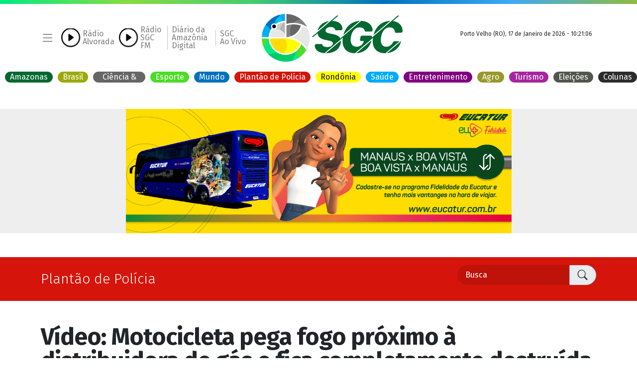

--- FILE ---
content_type: text/html; charset=UTF-8
request_url: https://sgc.com.br/noticia/5/401858/video-motocicleta-pega-fogo-proximo-a-distribuidora-de-gas-e-fica-completamente-destruida
body_size: 12219
content:
    <script>
	//const storedCity = localStorage.getItem('userCity');
	//const storedState = localStorage.getItem('userState');
	//document.write(storedCity + storedState);
	//document.write("SGC");
</script>
<!-- <pre> -->
<!DOCTYPE html>
<html lang="pt-br">

<head>

<!-- TikTok Pixel Code Start -->
<script>
!function (w, d, t) {
  w.TiktokAnalyticsObject=t;var ttq=w[t]=w[t]||[];ttq.methods=["page","track","identify","instances","debug","on","off","once","ready","alias","group","enableCookie","disableCookie","holdConsent","revokeConsent","grantConsent"],ttq.setAndDefer=function(t,e){t[e]=function(){t.push([e].concat(Array.prototype.slice.call(arguments,0)))}};for(var i=0;i<ttq.methods.length;i++)ttq.setAndDefer(ttq,ttq.methods[i]);ttq.instance=function(t){for(
var e=ttq._i[t]||[],n=0;n<ttq.methods.length;n++)ttq.setAndDefer(e,ttq.methods[n]);return e},ttq.load=function(e,n){var r="https://analytics.tiktok.com/i18n/pixel/events.js",o=n&&n.partner;ttq._i=ttq._i||{},ttq._i[e]=[],ttq._i[e]._u=r,ttq._t=ttq._t||{},ttq._t[e]=+new Date,ttq._o=ttq._o||{},ttq._o[e]=n||{};n=document.createElement("script")
;n.type="text/javascript",n.async=!0,n.src=r+"?sdkid="+e+"&lib="+t;e=document.getElementsByTagName("script")[0];e.parentNode.insertBefore(n,e)};


  ttq.load('D5JBJ5BC77U8V2SDNE3G');
  ttq.page();
}(window, document, 'ttq');
</script>
<!-- TikTok Pixel Code End -->
	<!-- <script>

		//georeferenciamento
		

		

		if (!storedState) {
			// Caso contrário, buscar a localização do usuário
			
			if (navigator.geolocation) {
				
				navigator.geolocation.getCurrentPosition(function (position) {
					console.log("entrou 4");
					const latitude = position.coords.latitude;
					const longitude = position.coords.longitude;

					// Enviar as coordenadas para o servidor
					fetch('/2022/inc/get_city.php', {
						method: 'POST',
						headers: { 'Content-Type': 'application/json' },
						body: JSON.stringify({ latitude, longitude })
					})
						.then(response => response.json())
						.then(data => {
							if (data.city) {
								// Armazenar a cidade no navegador
								localStorage.setItem('userCity', data.city);
								localStorage.setItem('userState', data.state_code);

								window.location.reload();

								// Exibir as notícias
								//fetchNews(data.city);
							} else {
								console.error('Erro ao buscar cidade:', data.error);
							}
						})
						.catch(error => console.error('Erro ao buscar notícias:', error));
				});
			} else {
				alert("Geolocalização não é suportada pelo seu navegador.");
			}
		} else {
			var xhr = new XMLHttpRequest();
			xhr.open("POST", "/2022/inc/set_city.php", true);
			xhr.setRequestHeader("Content-Type", "application/x-www-form-urlencoded");
			xhr.onreadystatechange = function () {
				if (xhr.readyState == 4 && xhr.status == 200) {
					// Se necessário, você pode usar a resposta do servidor aqui
					
					console.log(xhr.responseText);
				}
			};
			xhr.send("storedCity=" + encodeURIComponent(storedCity) + "&storedState=" + encodeURIComponent(storedState));

		}

	</script> -->
		<base href="https://sgc.com.br/2022/">

	<meta name="facebook-domain-verification" content="4pc1850gobull2chiptb1sd0j1gm4c" />
	<meta charset="utf-8">
	<meta name="viewport" content="width=device-width, initial-scale=1, shrink-to-fit=no">

	<link href="https://cdn.jsdelivr.net/npm/bootstrap@5.1.1/dist/css/bootstrap.min.css" rel="stylesheet"
		integrity="sha384-F3w7mX95PdgyTmZZMECAngseQB83DfGTowi0iMjiWaeVhAn4FJkqJByhZMI3AhiU" crossorigin="anonymous">
	<link rel="stylesheet" href="https://cdn.jsdelivr.net/npm/bootstrap-icons@1.5.0/font/bootstrap-icons.css">
	<link as="font" href="https://fonts.googleapis.com/css?family=Fira+Sans:300,400,400i,500,700&display=swap"
		rel="stylesheet">
	<link href="assets/css/styles.css?155675658" rel="stylesheet">

	<meta property="fb:pages" content="246524392043386" />
	<meta property="fb:app_id" content="243757895740660" />

	<!-- Cole o codigo abaixo dentro da tag head -->


	<link rel="preconnect" href="https://tagmanager.alright.network">
	<link rel="preconnect" href="https://securepubads.g.doubleclick.net">
	<!-- <script async src='https://tagmanager.alright.network/manager/js/container_Mr5nW5i5.js'></script> -->

	<!-- Alright Tag Manager -->

	<style>
		iframe img {
			width: 100% !important;

		}
	</style>

					<title>Vídeo: Motocicleta pega fogo próximo à distribuidora de gás e fica completamente destruída - Portal SGC</title>
				<meta property="og:locale" content="pt_BR">
				<meta property="og:url"
					content="https://sgc.com.br/noticia/5/401858/">
				<meta property="og:title"
					content="Vídeo: Motocicleta pega fogo próximo à distribuidora de gás e fica completamente destruída">
				<meta property="og:description"
					content="Veículo é consumido pelo fogo com suspeita de pane elétrica em Porto Velho">
				<meta property="og:image"
					content="https://sgc.com.br/images/2023/11/20/1700498486655b8c361b638.jpg">
				<meta property="og:type" content="article">

				<meta name="description" content="Vídeo: Motocicleta pega fogo próximo à distribuidora de gás e fica completamente destruída">

				<meta property="article:published_time"
					content="2023-11-20T12:33:57+00:00">

				<meta property="og:image:alt" content="Vídeo: Motocicleta pega fogo próximo à distribuidora de gás e fica completamente destruída">

				<link rel="canonical" href="https://sgc.com.br/noticia/5/401858" />

				<script type="text/javascript">
					document.addEventListener("DOMContentLoaded", function (event) {
						$.ajax({
							method: "POST",
							url: "inc/acesso.php",
							async: true,
							data: {
								id_noticia: 401858							}
						})
					});
				</script>

	
	<link rel="icon" type="image/x-icon" href="/2022/assets/images/icones/favicon.ico">

	<meta name="apple-mobile-web-app-title" content="Portal SGC">
	<link rel="apple-touch-icon" sizes="57x57" href="/2022/assets/images/icones/apple-icon-120x120.png">
	<link rel="apple-touch-icon" sizes="60x60" href="/2022/assets/images/icones/apple-icon-120x120.png">
	<link rel="apple-touch-icon" sizes="72x72" href="/2022/assets/images/icones/apple-icon-120x120.png">
	<link rel="apple-touch-icon" sizes="76x76" href="/2022/assets/images/icones/apple-icon-120x120.png">
	<link rel="apple-touch-icon" sizes="114x114" href="/2022/assets/images/icones/apple-icon-120x120.png">
	<link rel="apple-touch-icon" sizes="120x120" href="/2022/assets/images/icones/apple-icon-120x120.png">
	<link rel="apple-touch-icon" sizes="144x144" href="/2022/assets/images/icones/apple-icon-120x120.png">
	<link rel="apple-touch-icon" sizes="152x152" href="/2022/assets/images/icones/apple-icon-120x120.png">
	<link rel="apple-touch-icon" sizes="180x180" href="/2022/assets/images/icones/apple-icon-120x120.png">
	<link rel="icon" type="image/png" sizes="192x192" href="/2022/assets/images/icones/apple-icon-120x120.png">
	<link rel="icon" type="image/png" sizes="32x32" href="/2022/assets/images/icones/apple-icon-120x120.png">
	<link rel="icon" type="image/png" sizes="96x96" href="/2022/assets/images/icones/apple-icon-120x120.png">
	<link rel="icon" type="image/png" sizes="16x16" href="/2022/assets/images/icones/apple-icon-120x120.png">


	<!-- Meta Pixel Code -->
	<script>
		! function (f, b, e, v, n, t, s) {
			if (f.fbq) return;
			n = f.fbq = function () {
				n.callMethod ?
					n.callMethod.apply(n, arguments) : n.queue.push(arguments)
			};
			if (!f._fbq) f._fbq = n;
			n.push = n;
			n.loaded = !0;
			n.version = '2.0';
			n.queue = [];
			t = b.createElement(e);
			t.async = !0;
			t.src = v;
			s = b.getElementsByTagName(e)[0];
			s.parentNode.insertBefore(t, s)
		}(window, document, 'script',
			'https://connect.facebook.net/en_US/fbevents.js');
		fbq('init', '302634610665628');
		fbq('track', 'PageView');
	</script>
	<noscript><img height="1" width="1" style="display:none"
			src="https://www.facebook.com/tr?id=302634610665628&ev=PageView&noscript=1" /></noscript>
	<!-- End Meta Pixel Code -->


	<!-- Google tag (gtag.js) -->
	<script async src="https://www.googletagmanager.com/gtag/js?id=AW-10794202122"></script>
	<script>
		window.dataLayer = window.dataLayer || [];

		function gtag() {
			dataLayer.push(arguments);
		}
		gtag('js', new Date());

		gtag('config', 'AW-10794202122');
	</script>

	<!-- Event snippet for visualização de página conversion page -->
	<script>
		gtag('event', 'conversion', {
			'send_to': 'AW-10794202122/nWVHCNSZkaYYEIroiZso'
		});
	</script>

	<!-- Google tag (gtag.js) -->
	<script async src="https://www.googletagmanager.com/gtag/js?id=AW-10794202122"></script>
	<script>
		window.dataLayer = window.dataLayer || [];

		function gtag() {
			dataLayer.push(arguments);
		}
		gtag('js', new Date());

		gtag('config', 'AW-10794202122');
	</script>

	<script>
		gtag('event', 'conversion', {
			'send_to': 'AW-10794202122/nWVHCNSZkaYYEIroiZso'
		});
	</script>

	<!-- Google tag (gtag.js) -->
	<script async src="https://www.googletagmanager.com/gtag/js?id=G-L2W3V1EXPM"></script>
	<script>
		window.dataLayer = window.dataLayer || [];

		function gtag() {
			dataLayer.push(arguments);
		}
		gtag('js', new Date());

		gtag('config', 'G-L2W3V1EXPM');
	</script>





	<script type="text/javascript">
		function getRandomInt(min, max) {
			min = Math.ceil(min);
			max = Math.floor(max);
			return Math.floor(Math.random() * (max - min + 1)) + min;
		}

		let numeroAleatorio = localStorage.getItem('numeroAleatorio');

		if (numeroAleatorio === null) {
			numeroAleatorio = getRandomInt(1, 1000000000);
			localStorage.setItem('numeroAleatorio', numeroAleatorio);
		}


		var tocando = false;
		var tocando_t = false;

		function play() {
			if (tocando) {

				document.getElementById('audio').pause();
				$("#icone_player").addClass("bi-play-circle");
				$("#icone_player").removeClass("bi-pause-circle");
				$("#icone_player").addClass("pulse");
			} else {

				document.getElementById('audio').play();
				$("#icone_player").removeClass("bi-play-circle");
				$("#icone_player").removeClass("pulse");
				$("#icone_player").addClass("bi-pause-circle");

				document.getElementById('audio_t').pause();
				$("#icone_player_t").addClass("bi-play-circle");
				$("#icone_player_t").removeClass("bi-pause-circle");
				$("#icone_player_t").addClass("pulse");
				tocando_t = !tocando_t;
			}
			tocando = !tocando;
		}


		function play_transamerica() {
			if (tocando_t) {

				document.getElementById('audio_t').pause();
				$("#icone_player_t").addClass("bi-play-circle");
				$("#icone_player_t").removeClass("bi-pause-circle");
				$("#icone_player_t").addClass("pulse");
			} else {

				document.getElementById('audio_t').play();
				$("#icone_player_t").removeClass("bi-play-circle");
				$("#icone_player_t").removeClass("pulse");
				$("#icone_player_t").addClass("bi-pause-circle");

				document.getElementById('audio').pause();
				$("#icone_player").addClass("bi-play-circle");
				$("#icone_player").removeClass("bi-pause-circle");
				$("#icone_player").addClass("pulse");
				tocando = !tocando;
			}
			tocando_t = !tocando_t;
		}
	</script>

</head>

<body>

	
	<audio id="audio_t" src="https://radio.saopaulo01.com.br/8332/stream"></audio>
	<audio id="audio" src="https://radio.saopaulo01.com.br/9968/stream"></audio>


	<header>

		<div class="barra_degrade"></div>
		<div class="cabecalho container">
			<div class="row">
				<div class="col d-flex align-items-center">
					<i class="bi bi-list fs-3 pe-3 text-black-50 botao_menu_lateral"></i>
					<span class="links_menu d-flex align-items-center justify-content-end">
						<!--<div class="blob red inline-block me-3 mt-0"></div>-->
						<!--<a href="rede-tv" class="text-black-50 text-decoration-none d-inline-block lh-1 borda_seprador_menu px-3">Rede TV!<br>Rondônia</a>-->
						<a onclick="play()" audio="" id="audio" src="http://radio.saopaulo01.com.br/9968/stream"
							class="text-black inline-block me-1 pointer"><i id="icone_player"
								class="bi bi-play-circle fs-2 pulse"></i></a>
						<a target="_blank" href="/radioalvorada"
							class="text-black-50 text-decoration-none d-inline-block lh-1 px-1">Rádio<br>Alvorada</a>

						<a onclick="play_transamerica()" audio="" id="audio"
							src="http://radio.saopaulo01.com.br/9968/stream"
							class="text-black inline-block me-1 pointer"><i id="icone_player_t"
								class="bi bi-play-circle fs-2 pulse ms-2"></i></a>
						<a target="_blank" href="https://sgc.com.br/transamerica"
							class="text-black-50 text-decoration-none d-inline-block lh-1 px-1">Rádio<br>SGC FM</a>

						<a target="_blank" href="https://flip.maven.com.br/pub/diariodaamazonia/index.jsp"
							class="text-black-50 ms-2 px-2 text-decoration-none d-inline-block lh-1 px-1"
							style="border-left: silver solid 1px;">Diário da<br>Amazônia<br>Digital</a>



						<a target="_blank" href="https://sgc.com.br/ao-vivo"
							class="text-black-50 ms-2 px-2 text-decoration-none d-inline-block lh-1 px-1"
							style="border-left: silver solid 1px; white-space: nowrap;">SGC<br>Ao Vivo</a>
					</span>
				</div>
				<div class="col-3">
					<div class="col text-center">
						<a href="/">
							<picture>
								<source type="image/webp" srcset="assets/images/sgc.webp?Asdf">
								<img class="logo" width="283" title="SGC" src="assets/images/sgc.png?asdf">
							</picture>
						</a>
					</div>
				</div>
				<div class="col d-flex align-items-center justify-content-end">
					<div class="d-flex flex-column mb-3">
						<div class="p-2 fs-7 text-center">
							Porto Velho (RO), 17 de
							Janeiro de 2026 - 10:21:06						</div>
						<nav class="d-none">
							<!-- <a href="mural-eventos"><div class="bolinha_editoria bg_editoria_1 text-white"><div class="label">Eventos</div></div></a> -->
							<a href="/brasil">
								<div class="bolinha_editoria bg_editoria_1 text-white">
									<div class="label"
										style="display: none; height: 21.9922px; padding: 0px 5px; margin: 0px; width: 42.4609px; opacity: 1;">
										Brasil</div>
								</div>
							</a>
							<a href="/ciencia-tecnologia">
								<div class="bolinha_editoria bg_editoria_2 text-white">
									<div class="label">Ciência &amp; Tecnologia</div>
								</div>
							</a>
							<a href="/esporte">
								<div class="bolinha_editoria bg_editoria_3 text-white">
									<div class="label">Esporte</div>
								</div>
							</a>
							<a href="/mundo">
								<div class="bolinha_editoria bg_editoria_4 text-white">
									<div class="label">Mundo</div>
								</div>
							</a>
							<a href="/plantao-de-policia">
								<div class="bolinha_editoria bg_editoria_5 text-white">
									<div class="label">Plantão de Polícia</div>
								</div>
							</a>
							<a href="/rondonia">
								<div class="bolinha_editoria bg_editoria_6 text-white">
									<div class="label"
										style="display: none; height: 21.9922px; padding: 0px 5px; margin: 0px; width: 65.7422px; opacity: 1;">
										Rondônia</div>
								</div>
							</a>
							<a href="/saude">
								<div class="bolinha_editoria bg_editoria_7 text-white">
									<div class="label"
										style="display: none; height: 21.9922px; padding: 0px 5px; margin: 0px; width: 46.0286px; opacity: 1;">
										Saúde</div>
								</div>
							</a>
							<a href="/entretenimento">
								<div class="bolinha_editoria bg_editoria_8 text-white">
									<div class="label">Entretenimento</div>
								</div>
							</a>
							<a href="/agro">
								<div class="bolinha_editoria bg_editoria_17 text-white">
									<div class="label">Agro</div>
								</div>
							</a>
							<a href="/turismo">
								<div class="bolinha_editoria bg_editoria_18 text-white">
									<div class="label">Turismo</div>
								</div>
							</a>
							<a href="/eleicoes">
								<div class="bolinha_editoria bg_editoria_19 text-white">
									<div class="label">Eleições</div>
								</div>
							</a>
						</nav>


					</div>

				</div>

			</div>
		</div>
		<nav class="d-flex justify-content-center mb-4">
			<!-- <a href="mural-eventos"><div class="bolinha_editoria bg_editoria_1 text-white"><div class="label">Eventos</div></div></a> -->
			<a href="/amazonia">
				<div class="bolinha_editoria bg_editoria_16 text-white">
					Amazonas
				</div>
			</a>
			<a href="/brasil">
				<div class="bolinha_editoria bg_editoria_1 text-white">
					Brasil
				</div>
			</a>
			<a href="/ciencia-tecnologia">
				<div class="bolinha_editoria bg_editoria_2 text-white">
					Ciência &amp; Tecnologia
				</div>
			</a>
			<a href="/esporte">
				<div class="bolinha_editoria bg_editoria_3 text-white">
					Esporte
				</div>
			</a>
			<a href="/mundo">
				<div class="bolinha_editoria bg_editoria_4 text-white">
					Mundo
				</div>
			</a>
			<a href="/plantao-de-policia">
				<div class="bolinha_editoria bg_editoria_5 text-white">
					Plantão de Polícia
				</div>
			</a>
			<a href="/rondonia">
				<div class="bolinha_editoria bg_editoria_6 text-white">
					Rondônia
				</div>
			</a>
			<a href="/saude">
				<div class="bolinha_editoria bg_editoria_7 text-white">
					Saúde
				</div>
			</a>
			<a href="/entretenimento">
				<div class="bolinha_editoria bg_editoria_8 text-white">
					Entretenimento
				</div>
			</a>
			<a href="/agro">
				<div class="bolinha_editoria bg_editoria_17 text-white">
					Agro
				</div>
			</a>
			<a href="/turismo">
				<div class="bolinha_editoria bg_editoria_18 text-white">
					Turismo
				</div>
			</a>
			<a href="/eleicoes">
				<div class="bolinha_editoria bg_editoria_19 text-white">
					Eleições
				</div>
			</a>
			<a href="/blogs">
				<div class="bolinha_editoria bg_editoria_coluna text-white">
					Colunas
				</div>
			</a>
		</nav>
	</header>

	<!-- FULL BANNER -->
<section class="text-center my-5" style="background-color: #eee; height: 250px">
	<div class="container">
		<div class="carousel slide" data-bs-ride="carousel">
			<div class="carousel-inner d-flex">
											<div class="carousel-item active" data-bs-interval="10000">
								<a href="https://www.eucatur.com.br" target="_blank" class="tag_publicidade">
									<picture class="retangulo_medio">
										<img style="max-height: 250px" alt="EUCATUR" src="/images/parceiros/eucatur_manaus.png">
									</picture>
								</a>
							</div>
							
			</div>
		</div>
	</div>
</section><!-- FULL BANNER -->	<section>

		<div class="bg_editoria_5 text-white">
			<div class="container">
				<div class="d-flex align-items-center">
					<span class="fw-light fs-3 col-9">Plantão de Polícia</span>
					<div class="input-group input-group-lg rounded-10 py-2">
						<form action="/busca" method="get" class="col input-group input-group-lg rounded-10 py-2">
							<input name="q" type="text" class="form-control rounded-left input_busca_editoria text-white"
								placeholder="Busca" style="background-color: rgba(0,0,0,.1);" aria-label="Busca" aria-describedby="basic-addon2">
							<button type="submit" class="input-group-text rounded-right" id="basic-addon2"><i
									class="bi bi-search"></i></button>
						</form>
					</div>
				</div>
			</div>
		</div>

		<div class="container mt-5">
			<div class="">

				<h1 class="col fs-0 fw-bold titulo_noticia">Vídeo: Motocicleta pega fogo próximo à distribuidora de gás e fica completamente destruída</h1>
				<h2 class="fs-2 fw-light">Veículo é consumido pelo fogo com suspeita de pane elétrica em Porto Velho</h2>

				<div class="d-flex align-items-center mt-4">
					<i onclick="window.open('https://www.facebook.com/sharer/sharer.php?u=https://sgc.com.br/noticia/5/401858/video-motocicleta-pega-fogo-proximo-a-distribuidora-de-gas-e-fica-completamente-destruida', 'Pagina', 'STATUS=NO, TOOLBAR=NO, LOCATION=NO, DIRECTORIES=NO, RESISABLE=NO, SCROLLBARS=NO, WIDTH=600, HEIGHT=400')"
						class="bi bi-facebook fs-3 hover_facebook"></i>
					<i onclick="window.open('https://twitter.com/intent/tweet?text=Vídeo: Motocicleta pega fogo próximo à distribuidora de gás e fica completamente destruída&url=https://sgc.com.br/noticia/5/401858/', 'Pagina', 'STATUS=NO, TOOLBAR=NO, LOCATION=NO, DIRECTORIES=NO, RESISABLE=NO, SCROLLBARS=NO, WIDTH=600, HEIGHT=400')"
						class="bi bi-twitter fs-3 ms-3 hover_twitter"></i>
					<i onclick="window.open('https://wa.me/?text=https://sgc.com.br/noticia/5/401858/', 'Pagina', 'STATUS=NO, TOOLBAR=NO, LOCATION=NO, DIRECTORIES=NO, RESISABLE=NO, SCROLLBARS=NO, WIDTH=600, HEIGHT=400')"
						class="bi bi-whatsapp fs-3 ms-3 hover_whats"></i>
					<i onclick="window.open('https://t.me/share/url?url=https://sgc.com.br/noticia/5/401858/&text=Vídeo: Motocicleta pega fogo próximo à distribuidora de gás e fica completamente destruída', 'Pagina', 'STATUS=NO, TOOLBAR=NO, LOCATION=NO, DIRECTORIES=NO, RESISABLE=NO, SCROLLBARS=NO, WIDTH=600, HEIGHT=400')"
						class="bi bi-telegram fs-3 ms-3 hover_telegram"></i>
					<span class="ms-4 fs-6">
						<strong>
							<time itemprop="datePublished"
								datetime="2023-11-20T12:33:57.342Z">
								20 de novembro de 2023 | 12h33</time>
						</strong>
						<time itemprop="dateModified"
							datetime="2023-11-20T12:33:57.342Z"> |
							Atualizado <amp-timeago
								datetime="2023-11-20T12:33:57.342Z"
								locale="ptBR"><time
									datetime="2023-11-20T12:33:57.342Z">há
									788 dias</time></amp-timeago> </time>
					</span>
				</div>

			</div>
			<hr class="w-100 my-5">
			<div class="d-flex gap-3">
				<div class="col-8 grow">
					<div id="video_noticia"
						class="ratio ratio-16x9 card overflow-hidden d-flex align-items-center pointer bg_editoria_1"
						onclick="rodar_video('0','0','2023/11/20')">
						<picture>
							<img alt="Imagem de Capa" class="card-img" width="100%"
								src="/images/2023/11/20/1700498486655b8c361b638.jpg">
						</picture>

						

						
						

					</div>
					<div class="row">
						<p class="col fs-65"></p>
						<p class="col text-end fs-65">Foto: Roni Carvalho/SGC</p>
					</div>

					<div align="center">
						<div>

							<a href="https://www.instagram.com/portalsgc/" target="_blank" class="d-inline">
								<picture>
									<source type="image/webp" srcset="assets/images/instagram.webp">
									<img alt="Instagram" src="assets/images/instagram.png" width="50" height="50" class="me-2">
								</picture>
							</a>
							<a href="https://www.facebook.com/sgcrondonia" target="_blank" class="d-inline">
								<picture>
									<source type="image/webp" srcset="assets/images/facebook.webp">
									<img alt="Facebook" src="assets/images/facebook.png" width="50" height="50" class="me-2">
								</picture>
							</a>
							<a href="https://www.youtube.com/@GRUP0SGC" target="_blank" class="d-inline">
								<picture>
									<source type="image/webp" srcset="assets/images/youtube.webp">
									<img alt="Youtube" src="assets/images/youtube.png" width="50" height="50" class="me-2">
								</picture>
							</a>
							<a href="https://twitter.com/portalsgc_" target="_blank" class="d-inline">
								<picture>
									<source type="image/webp" srcset="assets/images/logo_x.webp">
									<img alt="Twitter" src="assets/images/logo_x.png" width="50" height="50" class="me-2">
								</picture>
							</a>
							<br>
							<br>
							<div class=" fs-7 mt-2">ACESSE NOSSAS REDES SOCIAIS</div>


						</div>
					</div>

				</div>
				<!-- PUBLICIDADE RET�NGULO M�DIO -->
<div class="col-4 text-center">

	<div id="carouselExampleSlidesOnly" class="carousel slide" data-bs-ride="carousel">
		<div class="carousel-inner">
									<div style="max-height: 400px" class="text-center carousel-item active"
							data-bs-interval="10000">
							<div><script type='text/javascript'> var space = space || {}; space.runs = space.runs || []; space.runs.push(function () { space.ad('eyJjciI6MjE0ODI3LCJjYSI6Njk4OSwicGwiOjE1MTkwNX0=').setSize(300, 250).setMacro('').fire(); }); </script><script src='https://cdn.00px.net/static/space.didnfhd.min.js' type='text/javascript'></script></div>						</div>
												<div style="max-height: 400px" class="carousel-item " data-bs-interval="5000">
								<a href="https://sndflw.com/i/sgcrondonia" target="_blank" class="tag_publicidade">
									<picture class="retangulo_medio">
										<img style="max-height: 400px" alt="PIX" src="/images/parceiros/pix.jpg">
									</picture>
								</a>
							</div>
												<div style="max-height: 400px" class="carousel-item " data-bs-interval="5000">
								<a href="https://api.whatsapp.com/qr/J2K5BR5OJ6T7D1?autoload=1&app_absent=0" target="_blank" class="tag_publicidade">
									<picture class="retangulo_medio">
										<img style="max-height: 400px" alt="DETETIVE PARTICULAR" src="/images/parceiros/detetive.png">
									</picture>
								</a>
							</div>
							</div>
	</div>
	<div class=" fs-7 mt-3">PUBLICIDADE</div>
</div><!-- PUBLICIDADE RET�NGULO M�DIO -->			</div>
			<div class="mt-5 fs-55 fst-italic">
				<p><span style=": 14px; letter-spacing: 0.1px;">Uma motocicleta pegou fogo na manhã desta segunda-feira (20) nas proximidades da cabeceira da ponte, no bairro da Balsa, em Porto Velho. O incidente, possivelmente por uma pane elétrica, resultou na completa destruição do veículo, mesmo com a rápida atuação do Corpo de Bombeiros para conter as chamas. O fogo foi controlado, porém, a moto ficou completamente danificada. O incidente ocorreu a alguns metros da Distribuidora Fogás.</span></p><p><span style=": 14px; letter-spacing: 0.1px;"><b>Veja o vídeo:</b></span></p><p><span style=": 14px;">
</span></p><p><span style=": 14px;">
</span></p><div class="twitter-tweet twitter-tweet-rendered" style="display: flex; max-width: 550px; width: 100%; margin-top: 10px; margin-bottom: 10px;"><iframe id="twitter-widget-0" scrolling="no" frameborder="0" allowtransparency="true" allowfullscreen="true" class="" style="position: static; visibility: visible; width: 550px; height: 553px; display: block; flex-grow: 1;" title="Twitter Tweet" src="https://platform.twitter.com/embed/Tweet.html?dnt=false&amp;embedId=twitter-widget-0&amp;features=[base64]%3D%3D&amp;frame=false&amp;hideCard=false&amp;hideThread=false&amp;id=1726642565255213282&amp;lang=pt&amp;origin=http%3A%2F%2F129.148.43.181%2Fadmin%2Fadm%2Fnoticia%2Fcadastro%2F401858&amp;sessionId=21a440fb97babbacfc92586bbfd53235c2028ea2&amp;theme=light&amp;widgetsVersion=01917f4d1d4cb%3A1696883169554&amp;width=550px" data-tweet-id="1726642565255213282"></iframe></div> <script async="" src="https://platform.twitter.com/widgets.js" charset="utf-8"></script>
				<a target="_blank" href="https://sendflow.pro/i/sgcrondonia">
					<img width="100%" src="assets/images/grupo_whatsapp2.png">
				</a>

				<p class="mt-5"><strong>Redação - Diário da Amazônia</strong></p>

				
									<!-- <p class="mt-3">** Envie fotos, vídeos, denúncias e reclamações para a equipe Portal CATVE.com pelo <strong>WhatsApp (45) 99982-0352 ou entre em contato pelo (45) 3301-2642</strong></p> -->
							</div>
		</div>


		
		<div class="container mt-4 pt-4">

			
			<a href="/mais-lidas" class="ps-1  col-12 mt-4">
				<div class="overflow-hidden">
					<div class="row justify-content-between titulo_editoria_home">
						<span class="ps-4 col fs-4 text-black borda_editoria_5">Mais lidas de
							<strong>Plantão de Polícia</strong></span>
						<i class="bi bi-plus pe-4 text-white text-center fs-2 bg_editoria_5 titulo_box_editoria_home"><span class="fs-6">veja mais</span></i>
					</div>
					<div class="titulo_borda_editoria_home borda_editoria_5 col-3"></div>
				</div>
			</a>

						<div class="row mt-4">
								<div class="col-4">
					<a href="/noticia/5/434498/video-mae-e-filha-morrem-em-grave-acidente-envolvendo-caminhao"
						class="card border-0 rounded-5 overflow-hidden h-100 grow text-black">
						<picture>
							<source type="image/webp"
								srcset="/images/2026/01/16/1768583987696a7333c5848.webp">
							<img alt="Imagem Editoria" class="card-img" width="100%"
								src="/images/2026/01/16/1768583987696a7333c5848.jpg">
						</picture>
						<div class="rounded-5 p-4 d-flex align-content-between flex-wrap h-100">
							<h3 class="fw-bolder mb-auto fs-4">VÍDEO: Mãe e filha morrem em grave acidente envolvendo caminhão </h3>
							<div class="mt-4"><button
									class="btn bg_editoria_5 text-white btn-sm d-inline rounded-10 px-3 fs-7">Plantão de Polícia</button>
								<p class="card-text d-inline ms-3 fs-7"><strong>Há
										19 horas</strong> |
									Brasil								</p>
							</div>
						</div>
					</a>
				</div>
								<div class="col-4">
					<a href="/noticia/5/434445/video-policia-investiga-execucao-de-seguranca-a-queima-roupa"
						class="card border-0 rounded-5 overflow-hidden h-100 grow text-black">
						<picture>
							<source type="image/webp"
								srcset="/images/2026/01/15/176849589669691b1866f19.webp">
							<img alt="Imagem Editoria" class="card-img" width="100%"
								src="/images/2026/01/15/176849589669691b1866f19.jpg">
						</picture>
						<div class="rounded-5 p-4 d-flex align-content-between flex-wrap h-100">
							<h3 class="fw-bolder mb-auto fs-4">VÍDEO: Polícia investiga execução de segurança à queima-roupa</h3>
							<div class="mt-4"><button
									class="btn bg_editoria_5 text-white btn-sm d-inline rounded-10 px-3 fs-7">Plantão de Polícia</button>
								<p class="card-text d-inline ms-3 fs-7"><strong>Há
										1 dia</strong> |
									São Paulo								</p>
							</div>
						</div>
					</a>
				</div>
								<div class="col-4">
					<a href="/noticia/5/434467/homem-e-preso-apos-mandar-pix-de-r-001-para-a-ex-namorada-por-15-vezes"
						class="card border-0 rounded-5 overflow-hidden h-100 grow text-black">
						<picture>
							<source type="image/webp"
								srcset="/images/2026/01/15/17685197386969783aad1b7.webp">
							<img alt="Imagem Editoria" class="card-img" width="100%"
								src="/images/2026/01/15/17685197386969783aad1b7.jpg">
						</picture>
						<div class="rounded-5 p-4 d-flex align-content-between flex-wrap h-100">
							<h3 class="fw-bolder mb-auto fs-4">Homem é preso após mandar Pix de R$ 0,01 para a ex-namorada por 15 vezes</h3>
							<div class="mt-4"><button
									class="btn bg_editoria_5 text-white btn-sm d-inline rounded-10 px-3 fs-7">Plantão de Polícia</button>
								<p class="card-text d-inline ms-3 fs-7"><strong>Há
										1 dia</strong> |
									Brasil								</p>
							</div>
						</div>
					</a>
				</div>
							</div>
		</div>


		<div class="container my-4 py-4">
			<a href="/ultimas-noticias" class="ps-1  col-12 mt-4">
				<div class="ps-1  col-12">
					<div class="overflow-hidden">
						<div class="row justify-content-between titulo_editoria_home">
							<span class="ps-4 col text-black fs-4 borda_editoria_5">Últimas notícias de
								<strong>Plantão de Polícia</strong></span>
							<i class="bi bi-plus pe-4 text-white text-center fs-2 bg_editoria_5 titulo_box_editoria_home"><span class="fs-6">veja mais</span></i>
						</div>
						<div class="titulo_borda_editoria_home borda_editoria_5 col-3"></div>
					</div>
				</div>
			</a>

						<div class="row mt-4">
								<div class="col-4">
					<a href="/noticia/5/434539/video-casal-e-preso-apos-roubar-adolescentes-e-tentar-assaltar-moto-aplicativo-em-porto-velho"
						class="card border-0 rounded-5 overflow-hidden h-100 grow text-black">
						<picture>
							<source type="image/webp"
								srcset="/images/2026/01/17/1768658818696b97827dfb5.webp">
							<img alt="Imagem Editoria" class="card-img" width="100%"
								src="/images/2026/01/17/1768658818696b97827dfb5.jpg">
						</picture>
						<div class="rounded-5 p-4 d-flex align-content-between flex-wrap h-100">
							<h3 class="fw-bolder mb-auto fs-4">VÍDEO: Casal é preso após roubar adolescentes e tentar assaltar moto-aplicativo em Porto Velho</h3>
							<div class="mt-4"><button
									class="btn bg_editoria_5 text-white btn-sm d-inline rounded-10 px-3 fs-7">Plantão de Polícia</button>
								<p class="card-text d-inline ms-3 fs-7"><strong>Há
										15 minutos</strong> |
									Porto Velho								</p>
							</div>
						</div>
					</a>
				</div>
								<div class="col-4">
					<a href="/noticia/5/434532/casal-e-comparsa-sao-detidos-por-furto-durante-evento-no-ginasio-claudio-coutinho"
						class="card border-0 rounded-5 overflow-hidden h-100 grow text-black">
						<picture>
							<source type="image/webp"
								srcset="/images/2026/01/16/1768618361696af9794dd30.webp">
							<img alt="Imagem Editoria" class="card-img" width="100%"
								src="/images/2026/01/16/1768618361696af9794dd30.jpg">
						</picture>
						<div class="rounded-5 p-4 d-flex align-content-between flex-wrap h-100">
							<h3 class="fw-bolder mb-auto fs-4">Casal e comparsa são detidos por furto durante evento no ginásio Cláudio Coutinho </h3>
							<div class="mt-4"><button
									class="btn bg_editoria_5 text-white btn-sm d-inline rounded-10 px-3 fs-7">Plantão de Polícia</button>
								<p class="card-text d-inline ms-3 fs-7"><strong>Há
										10 horas</strong> |
									Porto Velho								</p>
							</div>
						</div>
					</a>
				</div>
								<div class="col-4">
					<a href="/noticia/5/434527/video-jovem-motociclista-morre-apos-grave-colisao-com-caminhao-na-br-364"
						class="card border-0 rounded-5 overflow-hidden h-100 grow text-black">
						<picture>
							<source type="image/webp"
								srcset="/images/2026/01/16/1768615093696aecb5a0ad2.webp">
							<img alt="Imagem Editoria" class="card-img" width="100%"
								src="/images/2026/01/16/1768615093696aecb5a0ad2.jpg">
						</picture>
						<div class="rounded-5 p-4 d-flex align-content-between flex-wrap h-100">
							<h3 class="fw-bolder mb-auto fs-4">Vídeo: Jovem motociclista morre após grave colisão com caminhão na BR-364</h3>
							<div class="mt-4"><button
									class="btn bg_editoria_5 text-white btn-sm d-inline rounded-10 px-3 fs-7">Plantão de Polícia</button>
								<p class="card-text d-inline ms-3 fs-7"><strong>Há
										12 horas</strong> |
									Jaru								</p>
							</div>
						</div>
					</a>
				</div>
							</div>
		</div>

	</section>

	<div class="barra_degrade mt-5"></div>

	<footer class="py-4">
		<div class="container mb-5">

			<div class="row">

				<div class="col p-4">
					<strong class="text-white">Conteúdo</strong>
					<a class="text-white fs-7" href="https://www.diariodaamazonia.com.br/" target="_blank">Portal Diário
						da Amazônia</a>
					<a class="text-white fs-7" href="https://flip.maven.com.br/pub/diariodaamazonia/index.jsp"
						target="_blank">Diário da Amazônia Digital</a>
					<a class="text-white fs-7" href="/radioalvorada" target="_blank">Rádio Alvorada</a>
					<a class="text-white fs-7" href="/transamerica" target="_blank">Rádio Transamérica PVH</a>
					<a class="text-white fs-7" href="https://castr.com/showcase/8783775/" target="_blank">SGC Play</a>
				</div>

				<div class="col p-4">
					<strong class="text-white">Institucional</strong>
					<a class="text-white fs-7" href="/expediente">Expediente</a>
					<a class="text-white fs-7" href="/anuncie">Anuncie conosco</a>
					<!-- <a class="text-white fs-7" href="/contato">Contato</a> -->
					<a class="text-white fs-7" href="/2022/assets/pdf/Codigo_de_Etica_e_Conduta_SGC.pdf"
						target="_blank">Còdigo de Ética e Conduta</a>
					<a class="text-white fs-7" href="/2022/assets/pdf/Politica_de_Comunicacao_SGC.pdf"
						target="_blank">Política de Comunicação</a><br>
				</div>

				<div class="col p-4">
					<strong class="text-white">Colunas &amp; Blogs</strong>
					<a class="text-white fs-7" href="/acir-gurgacz">Acir Gurgacz</a>
					<!-- <a class="text-white fs-7" href="/coluna-almanaque">Coluna Almanaque</a> -->
					<a class="text-white fs-7" href="/editorial">SGC - Editorial</a>
					<a class="text-white fs-7" href="/guarim-liberato">Guarim Liberato</a>
					<!-- <a class="text-white fs-7" href="/dr-luis-eduardo-werneck">Dr. Luís Eduardo Werneck</a> -->
					<a class="text-white fs-7" href="/o-dia-da-historia">O dia da História</a>
					<!-- <a class="text-white fs-7" href="/o-momento-decisivo">O Momento Decisivo</a> -->
					<a class="text-white fs-7" href="/paulo-hayashi-jr">Paulo Hayashi Jr</a>
					<a class="text-white fs-7" href="/politica-morupi">Politica & Morupi</a>
					<a class="text-white fs-7" href="/roberto-ravagnani">Roberto Ravagnani</a>
					<!-- <a class="text-white fs-7" href="/rodolpho-sbarzi">Rodolpho Sbarzi</a> -->
					<a class="text-white fs-7" href="/esplanada">Coluna Esplanada</a>
					<a class="text-white fs-7" href="/carlos-speranca">Carlos Sperança</a>
					<a class="text-white fs-7" href="/educacao-em-foco">Educação em foco</a>
					<!-- <a class="text-white fs-7" href="/aventuras-juridicas">Aventuras Jurídicas</a> -->
					<!-- <a class="text-white fs-7" href="/carina-hurtado">Carina Hurtado</a> -->

					<!-- <a class="text-white fs-7" href="/larina-rosa">Larina Rosa</a> -->
					<!-- <a class="text-white fs-7" href="/larina-rosa">Larina Rosa</a> -->
				</div>

				<div class="col p-4">
					<strong class="text-white">Editorias</strong>
					<a class="text-white fs-7" href="/amazonia">Amazônia</a>
					<a class="text-white fs-7" href="/brasil">Brasil</a>
					<a class="text-white fs-7" href="/ciencia-tecnologia">Ciência &amp; Tecnologia</a>
					<a class="text-white fs-7" href="/esporte">Esporte</a>
					<a class="text-white fs-7" href="/mundo">Mundo</a>
					<a class="text-white fs-7" href="/plantao-de-policia">Plantão de Polícia</a>
					<a class="text-white fs-7" href="/rondonia">Rondônia</a>
					<a class="text-white fs-7" href="/saude">Saúde</a>
					<a class="text-white fs-7" href="/entretenimento">Entretenimento</a>
					<a class="text-white fs-7" href="/agro">Agro</a>
					<a class="text-white fs-7" href="/turismo">Turismo</a>
					<a class="text-white fs-7" href="/sobre-rodas">Sobre Rodas</a>
					<a class="text-white fs-7" href="/blogs">Colunas</a>
				</div>

				<!-- <div class="col p-4">
					<strong class="text-white">Rede TV Rondônia (Canal 17.1)</strong>
					<a href="https://sgc.com.br/" class="text-white fs-7">Radar Rondônia</a>
					<a href="https://sgc.com.br/" class="text-white fs-7">Fala Rondônia</a>
					<a href="https://sgc.com.br/" class="text-white fs-7">Plantão de Polícia - 1° Edição</a>
					<a href="https://sgc.com.br/" class="text-white fs-7">Plantão de Polícia - 2° Edição</a>
					<a href="https://sgc.com.br/" class="text-white fs-7">Jornal da Rede</a>
					<a href="https://sgc.com.br/" class="text-white fs-7">Programa Léo Ladeia</a>
					<a href="https://sgc.com.br/" class="text-white fs-7">Passe Certo</a>
				</div> -->
			</div>

			<br>
			<br>
			<br>

			<div align="center">
				<div>
					<picture>
						<source type="image/webp" srcset="assets/images/icones/apple-icon-120x120.png">
						<img alt="SGC" src="assets/images/apple-icon-120x120.png" width="120" height="120" class="me-4">
					</picture>
					<br>
					<br>
					<br>
					<a href="https://www.instagram.com/portalsgc/" target="_blank" class="d-inline">
						<picture>
							<source type="image/webp" srcset="assets/images/instagram.webp">
							<img alt="Instagram" src="assets/images/instagram.png" width="50" height="50" class="me-2">
						</picture>
					</a>
					<a href="https://www.facebook.com/sgcrondonia" target="_blank" class="d-inline">
						<picture>
							<source type="image/webp" srcset="assets/images/facebook.webp">
							<img alt="Facebook" src="assets/images/facebook.png" width="50" height="50" class="me-2">
						</picture>
					</a>
					<a href="https://www.youtube.com/@GRUP0SGC" target="_blank" class="d-inline">
						<picture>
							<source type="image/webp" srcset="assets/images/youtube.webp">
							<img alt="Youtube" src="assets/images/youtube.png" width="50" height="50" class="me-2">
						</picture>
					</a>
					<a href="https://twitter.com/portalsgc_" target="_blank" class="d-inline">
						<picture>
							<source type="image/webp" srcset="assets/images/logo_x.webp">
							<img alt="Twitter" src="assets/images/logo_x.png" width="50" height="50" class="me-2">
						</picture>
					</a>
					<br>
					<br>
					<div class="text-white fs-7 mt-2">ACESSE NOSSAS REDES SOCIAIS</div>
					<br>
					<div class="text-white fs-7 mt-2">
						<h4>(69) 2182-0300 | <a href="/cdn-cgi/l/email-protection" class="__cf_email__" data-cfemail="2b414459454a47425846445b44595f4a476b584c4805484446054959">[email&#160;protected]</a></h4>
					</div>
					<div class="text-white text-center py-5">COPYRIGHT SGC | 2022<br>TODOS OS DIREITOS RESERVADOS</div>

				</div>
			</div>
		</div>
	</footer>

	<div class="menu_lateral text-white">
		<div class="p-5">
			<h2 class="mb-4 fw-light p-4">(69) 2182-0300</h2>
			<a href="/ao-vivo" class="text-white d-block py-3 p-4 hover rounded-10  d-flex align-items-center"><i
					class="blob red inline-block me-3" style="padding: 6px;"></i>Ao vivo</a>
			<hr>
			<a href="/galerias" class="text-white d-block py-2 p-4 hover rounded-10 d-flex align-items-center"><i
					class="bi bi-images me-3 fs-4"></i>Galeria de Imagens</a>
			<a href="/ultimas-noticias"
				class="text-white d-block py-2 p-4 hover rounded-10 d-flex align-items-center"><i
					class="bi bi-newspaper me-3 fs-4"></i>Últimas notícias</a>
			<a href="/mais-lidas" class="text-white d-block py-2 p-4 hover rounded-10 d-flex align-items-center"><i
					class="bi bi-list-stars me-3 fs-4"></i>Mais lidas</a>
			<a href="/blogs" class="text-white d-block py-2 p-4 hover rounded-10 d-flex align-items-center"><i
					class="bi bi-chat-dots me-3 fs-4"></i>Colunas</a>
			<a href="/cameras-ao-vivo" class="text-white d-block py-2 p-4 hover rounded-10 d-flex align-items-center"><i
					class="bi bi-camera-reels me-3 fs-4"></i>Câmeras ao vivo</a>
			<!-- <a href="https://api.whatsapp.com/send?phone=556921820300" class="text-white d-block py-2 p-4 hover rounded-10"><i class="bi bi-whatsapp me-3 fs-4"></i>Fale conosco</a> -->
			<hr>
			<a href="/amazonia" class="text-white d-block px-2 hover rounded-10 d-flex align-items-center"><i
					class="bi bi-circle-fill cor_editoria_16 me-3 fs-4"></i><span>Amazônia</span></a>
			<a href="/brasil" class="text-white d-block px-2 hover rounded-10 d-flex align-items-center"><i
					class="bi bi-circle-fill cor_editoria_1 me-3 fs-4"></i><span>Brasil</span></a>
			<a href="/ciencia-tecnologia" class="text-white d-block px-2 hover rounded-10 d-flex align-items-center"><i
					class="bi bi-circle-fill cor_editoria_2 me-3 fs-4"></i>Ciência & Tecnologia</a>
			<a href="/esporte" class="text-white d-block px-2 hover rounded-10 d-flex align-items-center"><i
					class="bi bi-circle-fill cor_editoria_3 me-3 fs-4"></i>Esporte</a>
			<a href="/mundo" class="text-white d-block px-2 hover rounded-10 d-flex align-items-center"><i
					class="bi bi-circle-fill cor_editoria_4 me-3 fs-4"></i>Mundo</a>
			<a href="/plantao-de-policia" class="text-white d-block px-2 hover rounded-10 d-flex align-items-center"><i
					class="bi bi-circle-fill cor_editoria_5 me-3 fs-4"></i>Plantão de Polícia</a>
			<a href="/rondonia" class="text-white d-block px-2 hover rounded-10 d-flex align-items-center"><i
					class="bi bi-circle-fill cor_editoria_6 me-3 fs-4"></i>Rondônia</a>
			<a href="/saude" class="text-white d-block px-2 hover rounded-10 d-flex align-items-center"><i
					class="bi bi-circle-fill cor_editoria_7 me-3 fs-4"></i>Saúde</a>
			<a href="/entretenimento" class="text-white d-block px-2 hover rounded-10 d-flex align-items-center"><i
					class="bi bi-circle-fill cor_editoria_8 me-3 fs-4"></i>Entretenimento</a>
			<a href="/agro" class="text-white d-block px-2 hover rounded-10 d-flex align-items-center"><i
					class="bi bi-circle-fill cor_editoria_17 me-3 fs-4"></i>Agro</a>
			<a href="/turismo" class="text-white d-block px-2 hover rounded-10 d-flex align-items-center"><i
					class="bi bi-circle-fill cor_editoria_18 me-3 fs-4"></i>Turismo</a>
			<a href="/sobre-rodas" class="text-white d-block px-2 hover rounded-10 d-flex align-items-center"><i
					class="bi bi-circle-fill cor_editoria_19 me-3 fs-4"></i>Sobre Rodas</a>
		</div>
	</div>
	<div class="menu_lateral_menu"></div>

	<div class="lgpd fixed-bottom bg-dark p-5 text-white" style="display: none;">
		<div class="row">
			<div class="col-8">
				Este site coleta dados para melhorar a sua experiência com os nossos serviços. Assim, para que fique
				ciente de todas as informações que coletamos e para quais finalidades, sugerimos que conheça a nossa <a
					href="https://web.archive.org/lgpd">POLÍTICA DE PRIVACIDADE</a>. Ao continuar navegando neste site,
				você declara estar ciente dessas condições.
			</div>
			<div class="col-4">
				<button class="form-control" onclick="lgpd()">Concordo</button>
			</div>

		</div>

	</div>


	<script data-cfasync="false" src="/cdn-cgi/scripts/5c5dd728/cloudflare-static/email-decode.min.js"></script><script src="https://ajax.googleapis.com/ajax/libs/jquery/3.6.0/jquery.min.js"></script>
	<script async src="https://cdn.jsdelivr.net/npm/bootstrap@5.1.1/dist/js/bootstrap.bundle.min.js"
		integrity="sha384-/bQdsTh/da6pkI1MST/rWKFNjaCP5gBSY4sEBT38Q/9RBh9AH40zEOg7Hlq2THRZ"
		crossorigin="anonymous"></script>
	<script async src="assets/js/script.js?754229859"></script>

	<script src="assets/js/jquery.colorbox.js"></script>
	<script>
		$(document).ready(function () {
			$(".group1").colorbox({
				rel: 'group1'
			});
		});
	</script>


	

	<script type="text/javascript">
		$(document).scroll(function () {
			var position = $(document).scrollTop();

			if (position > 45) {
				$("header").addClass("topo_fixo sombra_topo");
				$("#trr-partner-nb-container").hide();
				$(".logo").css("width", "150px");
				$("body").css("margin-top", "156px");
			} else {
				$("header").removeClass("topo_fixo sombra_topo");
				$("#trr-partner-nb-container").show();
				$(".logo").css("width", "283px");
				$("body").css("margin-top", "0");
			}

		})

		function lgpd() {
			$('.lgpd').hide();
			localStorage.setItem('lgpd', '1');
		}
	</script>
	
<script defer src="https://static.cloudflareinsights.com/beacon.min.js/vcd15cbe7772f49c399c6a5babf22c1241717689176015" integrity="sha512-ZpsOmlRQV6y907TI0dKBHq9Md29nnaEIPlkf84rnaERnq6zvWvPUqr2ft8M1aS28oN72PdrCzSjY4U6VaAw1EQ==" data-cf-beacon='{"version":"2024.11.0","token":"88726973f71d4dac8cd832c6065216cd","r":1,"server_timing":{"name":{"cfCacheStatus":true,"cfEdge":true,"cfExtPri":true,"cfL4":true,"cfOrigin":true,"cfSpeedBrain":true},"location_startswith":null}}' crossorigin="anonymous"></script>
</body>



</html>

--- FILE ---
content_type: text/html
request_url: https://cdn.00px.net/rocket/214827/index.html?t=558677416132180600&redirect=https%3A%2F%2F00px.net%2Fclick%2FeyJjYSI6Njk4OSwiY3IiOjIxNDgyNywicGwiOjE1MTkwNX0%3D%2F%3Ft%3D558677416132180600%26m%3D%26s%3DfJX7PzpHxkWlxbCTaO0VrumBszL797iM-14-21-8%26v1%3D4UmdfrBclF1Skt3Nw4DenxBy3JrpB7HBZR2WTBhmFxIjbTqI86CQnt3yQn4pksT9%26fr%3Dfalse
body_size: 6
content:
<html><head>
<base href="https://cdn.00px.net/rocket/214827/" target="_blank"><style>html,body{margin:0;padding:0;}</style></head><body><a target="_blank" href="%%CLICKTAG%%"><div id="banner"><img src="300x250_300X250.png" /></div></a></body></html>

--- FILE ---
content_type: text/css
request_url: https://sgc.com.br/2022/assets/css/styles.css?155675658
body_size: 2921
content:
html, body{
	font-family: 'Fira Sans', sans-serif;
	-webkit-font-smoothing: antialiased;
	text-rendering: optimizeLegibility;
}

img{

}

*{
	text-decoration: none!important;
}

.card_cameras_ao_vivo{
	background-color: #e2e2e2;
}

.borda_seprador_menu{
	border-right: solid 1px silver;
}


.lh-1{
	line-height: 1rem;
}

#player{

}


.pulse {
	animation: pulse 0.7s infinite;
	margin: 0 auto;
	display: table;
	animation-direction: alternate;
	-webkit-animation-name: pulse;
	animation-name: pulse;
  }
  
  @-webkit-keyframes pulse {
	0% {
	  -webkit-transform: scale(1);
	  -webkit-filter: brightness(100%);
	}
	100% {
	  -webkit-transform: scale(1.2);
/*	  -webkit-filter: brightness(200%);*/
	}
  }
  
  @keyframes pulse {
	0% {
	  transform: scale(1);
/*	  filter: brightness(100%);*/
	}
	100% {
	  transform: scale(1.2);
/*	  filter: brightness(200%);*/
	}
  }


.tag_aovivo{
		position: absolute;
		z-index: 999;
		margin-top: -100px;
}

.form-control:focus {
	border-color: silver;
	box-shadow: 0 0 0 0.25rem rgb(0 165 73 / 25%);
}

.links_menu a:hover{
	opacity: .8;
	transition: opacity 0.3s ease-in;
}

.links_menu a {
/*  position: relative;*/
}
.opacity_07{
	opacity: .7;
}
.opacity_05{
	opacity: .5;
}
.opacity_03{
	opacity: .3;
}

/* Fade in */
.links_menu a::after {
  content: '';
  position: absolute;
  bottom: 0;
  left: 0;
  width: 100%;
  height: 0.1em;
  background-color: #666;
  opacity: 0;
  transition: opacity 300ms, transform 300ms;
}

.links_menu a:hover::after,
.links_menu a:focus::after {
  opacity: 1;
  transform: translate3d(0, 0.2em, 0);
}

/* Slide in */
.links_menu li:nth-child(2) a {
  overflow: hidden;
}

.links_menu li:nth-child(2) a::after {
  opacity 1;
  transform: translate3d(-100%, 0, 0);
}

.links_menu li:nth-child(2) a:hover::after,
.links_menu li:nth-child(2) a:focus::after{
  transform: translate3d(0, 0, 0);
}

.cotacao_alta{
	background-color: #20c634;
	border-radius: 100px;
	padding: 3px 10px;
	color: #fff;
	margin-left: 10px;
	font-size: .75rem;
}

.cotacao_baixa{
	background-color: #d5150b;
	border-radius: 100px;
	padding: 3px 10px;
	color: #fff;
	margin-left: 10px;
	font-size: .75rem;
}

footer{
	background-color: #000;
}

.bg_black{
	background-color: #000;
}

.botao_menu_lateral{
	cursor: pointer;
	display: inline-block;
}

.menu_lateral{

	position: fixed;
	left: -500px;
	top: 0;
	bottom: 0;
	z-index: 9999;
	background-color: #000;
}

.no_scroll{
	overflow: hidden;
}

.menu_lateral_menu{
	width: 0;
	position: fixed;
	top: 0;
	left: 0;
	bottom: 0;
	z-index: 999;
	background-color: #232323;
	opacity: 0;
}

.logo{
	margin: 20px 0;
}

footer a{
	display: block;
	line-height: 25px;
}
footer strong{
	display: block;
	line-height: 25px;
}
footer span{
	display: block;
	line-height: 25px;
	opacity: .5;
}

hr{
	opacity: .15;
}

.sombra_topo{
	box-shadow: 0 0 5em silver;
}

.bolinha_editoria{
	border-radius: 100px;
	padding: 0px 10px;
	height: 22px;
	min-width: 22px;
	line-height: 22px;
	margin-left: 10px;
	text-align: center;
	margin-bottom: 5px;
}
	.bolinha_editoria .label{
		display: none;
		white-space: no-wrap;
		font-size: .8rem;
		padding: 0 5px;

	}

	.box_camera{
		background-color: #fff!important;
		border:  none;
	}



.topo_fixo{
	position: fixed;
	left: 0;
	right: 0;
	z-index: 99;
	background-color: #fff;
	top: 0;
}
.cabecalho{
	/*padding-top: 2rem;
    padding-bottom: 2rem;*/
}

.mt-50{
	margin-top: 50px;
}

.py-45 {
    padding-top: 2rem!important;
    padding-bottom: 2rem!important;
}

.bg_telegram{
	background-color: #33a9e4;
}
.bg_whatsapp{
	background-color: #34af23;
}

.mh-75{
	min-height: 75px;
}
.mh-100{
	min-height: 100px;
}
.mh-150{
	min-height: 150px;
}
.mh-200{
	min-height: 200px;
}

.altura_editoria_especial{
	min-height: 85px;
}

.barra_degrade {
    background: rgb(0,234,133);
    background: linear-gradient(
90deg, rgba(0,234,133,1) 0%, rgba(137,219,66,1) 20%, rgba(68,203,112,1) 40%, rgba(0,113,188,1) 60%, rgba(63,169,245,1) 80%, rgba(145,188,62,1) 100%);
    height: 8px;
}

.titulo_noticia{
	font-size: 3rem!important;
	letter-spacing: -1px;
	line-height: 3rem;
}
.titulo_noticia_mobile{
	font-size: 2rem!important;
	letter-spacing: -1px;
	line-height: 2rem;
}
.texto_noticia_mobile img{
	width: 100% !important;
}

.legenda_galeria{
	line-height: 30px;
}

.retangulo_medio{
	max-width: 400px;
}

.bt_play{
	font-size: 5rem;
}

.fs-0{
	font-size: 3rem!important;
}

.fs-65 {
    font-size: .9rem!important;
}
.fs-7 {
    font-size: .75rem!important;
}
.fs-55 {
    font-size: 1.1rem!important;
}
.card{
	background-color: #fff;
	box-shadow: 0 0 20px #ebedef;
	border: none;
	/*box-shadow: inset 0 0 1em #eee, 0 0 1em #ebedef;*/
}
.card:hover{
	box-shadow: inset 0 0 1em #ddd, 0 0 1em #ebedef;
}

.hover:hover{
	box-shadow: inset 0 0 2em #333, 0 0 0em #333;
}

.btn-secondary{
	background-color: #F1F2F2;
	border: none;
	color: #000;
}

.sombra{
	box-shadow: 0 0 20px #ebedef;
}
.sombra_in{
	box-shadow: inset 0 0 1em #ddd, 0 0 1em #ebedef;
}

.grow img{ transition: all .2s ease-in; }
.grow:hover img{ transform: scale(1.05); }


.card-img{
	object-fit: cover;
	/* height: 100%; */
	width: 100%;
}

.bg_cinza{
	background-color: #F1F2F2;
}

.bg_cinza_escuro{
	background-color: #232323;
}

.border_bottom_cinza{
		border-bottom: solid #232323 1px;
}
.border_top_cinza{
		border-top: solid #232323 1px;
}

.titulo_editoria_home{
	line-height: 50px;
	border-bottom: solid silver 1px;
}
	.titulo_borda_editoria_home{
		border-bottom: solid 3px;
	}
	.titulo_box_editoria_home{
		width: auto !important;
	}

.bg_cinza{
	background-color: #D1D3D4;
}

.bg_facebook{
	background-color: #3A559F;
}

.rounded-left {
	border-top-left-radius: 10rem!important;
    border-bottom-left-radius: 10rem!important;
}
.rounded-right {
    border-top-right-radius: 10rem!important;
    border-bottom-right-radius: 10rem!important;
}

.rounded-5 {
    border-radius: 1rem!important;
}
.rounded-5bn {
    border-top-left-radius: 1rem!important;
    border-top-right-radius: 1rem!important;
}

.input_busca{
	font-size: 1rem!important;
}

.input_busca_editoria{
	font-size: 1rem!important;
	background-color: rgba(255, 255, 255, .1); border: none;
}
.input_busca_editoria::placeholder  {
	color: #fff;
}
.input_busca_editoria:focus  {
	color: #fff;
	background-color: rgba(255, 255, 255, .1); border: none;
}

.rounded-5bf {
	border-top-left-radius: 1rem!important;
    border-top-right-radius: 1rem!important;
    border-bottom-left-radius: 0rem!important;
    border-bottom-right-radius: 0rem!important;
}

.pointer{
	cursor: pointer;
}

.video_facebook{
	margin-top: 33px;
}

.hover_facebook:hover{
	color: #1877f2;
	cursor: pointer;
}
.hover_twitter:hover{
	color: #1d9bf0;
	cursor: pointer;
}
.hover_whats:hover{
	color: #0cc042;
	cursor: pointer;
}
.hover_telegram:hover{
	color: #33a9e4;
	cursor: pointer;
}

.canal_selecionado{
	border-left: solid 5px transparent;
}

.rounded-10 {
    border-radius: 100rem!important;
}

.degrade{
	background: rgb(9,9,9);
	background: linear-gradient(0deg, rgba(9,9,9,1) 0%, rgba(0,0,0,0) 100%);
}

.debug{
	border: solid red 1px;
}


.bg_black{
	background-color: #000;
	color: #fff!important;
}

.bg_editoria_coluna{
	background-color: #2c2c2c;
	color: #fff!important;
}

.bg_editoria_17{
	background-color: #99982c;
	color: #fff!important;
}
.bg_editoria_18{
	background-color: #a5269e;
	color: #fff!important;
}
.bg_editoria_19{
	background-color: #52564d;
	color: #fff!important;
}
.bg_editoria_20{
	background-color: #52564d;
	color: #fff!important;
}
.bg_editoria_21{
	background-color: #ff9500;
	color: #fff!important;
}

.bg_editoria_16{
	background-color: #006830;
	color: #fff!important;
}
.bg_editoria_2{
	background-color: #666666;
	color: #fff!important;
}
.bg_editoria_3{
	background-color: #4cdc29;
	color: #fff!important;
}
.bg_editoria_4{
	background-color: #0071bc;
	color: #fff!important;
	white-space: nowrap;
}
.bg_editoria_5{
	background-color: #d5150b;
	color: #fff!important;
	white-space: nowrap;
}
.bg_editoria_6{
	background-color: #ffff00;
	color: #111!important;
}
.bg_editoria_7{
	background-color: #00abf8;
	color: #fff!important;
}
.bg_editoria_8{
	background-color: #800080;
	color: #fff!important;
}
.bg_editoria_9{
	background-color: #00abf8;
	color: #fff!important;
}
.bg_editoria_10{
	background-color: #006830;
	color: #fff!important;
}
.bg_editoria_1{
	background-color: #9caa06;
	color: #fff!important;
}

.borda_editoria_1{
	border-color: #9caa06;
}
.borda_editoria_2{
	border-color: #666666;
}
.borda_editoria_3{
	border-color: #4cdc29;
}
.borda_editoria_4{
	border-color: #0071bc;
}
.borda_editoria_5{
	border-color: #d5150b;
}
.borda_editoria_6{
	border-color: #ffff00;
}
.borda_editoria_7{
	border-color: #00abf8;
}
.borda_editoria_8{
	border-color: #800080;
}
.borda_editoria_9{
	border-color: #00abf8;
}
.borda_editoria_10{
	border-color: #006830;
}


.cor_editoria_1{
	color: #9caa06;
}
.cor_editoria_2{
	color: #666666;
}
.cor_editoria_3{
	color: #4cdc29;
}
.cor_editoria_4{
	color: #0071bc;
}
.cor_editoria_5{
	color: #d5150b;
}
.cor_editoria_6{
	color: #ffff00;
}
.cor_editoria_7{
	color: #00abf8;
}
.cor_editoria_8{
	color: #800080;
}
.cor_editoria_9{
	color: #00abf8;
}
.cor_editoria_10{
	color: #006830;
}
.cor_editoria_12{
	color: #800080;
}
.cor_editoria_16{
	color: #006830;
}

.cor_editoria_17{
	color: #99982c;
}
.cor_editoria_18{
	color: #a5269e;
}
.cor_editoria_19{
	color: #52564d;
}

.cor_editoria_20{
	color: #52564d;
}



.blob {
  border-radius: 50%;
  height: 7px;
  width: 7px;
  margin-bottom: 0px;
  transform: scale(1);
  animation: pulse-black 2s infinite;
  display: inline-block;
  border: double rgba(255, 82, 82, 1) 6px;
}

.blob2 {
  border-radius: 50%;
  height: 7px;
  width: 7px;
  margin-bottom: 0px;
  transform: scale(1);
  animation: pulse-black 2s infinite;
  display: inline-block;
  border: double rgba(0, 0, 0, 1) 6px;
}

.blob.red {
  box-shadow: 0 0 0 0 rgba(255, 82, 82, 1);
  animation: pulse-red 2s infinite;
  border: double rgba(255, 82, 82, 1) 6px;
}

.blob.silver {
  box-shadow: 0 0 0 0 rgba(160, 160, 160, 1);
  animation: pulse-silver 2s infinite;
  border: double rgba(160, 160, 160, 1) 6px;
}

.blob2.black {
  box-shadow: 0 0 0 0 rgba(0, 0, 0, 1);
  animation: pulse-black 2s infinite;
  border: double rgba(0, 0, 0, 1) 6px;
}

@keyframes pulse-silver {
  0% {
    transform: scale(0.95);
    box-shadow: 0 0 0 0 rgba(160, 160, 160, 0.7);
  }
  
  70% {
    transform: scale(1);
    box-shadow: 0 0 0 10px rgba(160, 160, 160, 0);
  }
  
  100% {
    transform: scale(0.95);
    box-shadow: 0 0 0 0 rgba(160, 160, 160, 0);
  }
}

@keyframes pulse-red {
  0% {
    transform: scale(0.95);
    box-shadow: 0 0 0 0 rgba(255, 82, 82, 0.7);
  }
  
  70% {
    transform: scale(1);
    box-shadow: 0 0 0 10px rgba(255, 82, 82, 0);
  }
  
  100% {
    transform: scale(0.95);
    box-shadow: 0 0 0 0 rgba(255, 82, 82, 0);
  }
}

@keyframes pulse-black {
  0% {
    transform: scale(0.95);
    box-shadow: 0 0 0 0 rgba(0, 0, 0, 0.7);
  }
  
  70% {
    transform: scale(1);
    box-shadow: 0 0 0 10px rgba(0, 0, 0, 0);
  }
  
  100% {
    transform: scale(0.95);
    box-shadow: 0 0 0 0 rgba(0, 0, 0, 0);
  }
}
/*
     FILE ARCHIVED ON 23:38:43 Jul 06, 2023 AND RETRIEVED FROM THE
     INTERNET ARCHIVE ON 19:01:43 Jul 20, 2023.
     JAVASCRIPT APPENDED BY WAYBACK MACHINE, COPYRIGHT INTERNET ARCHIVE.

     ALL OTHER CONTENT MAY ALSO BE PROTECTED BY COPYRIGHT (17 U.S.C.
     SECTION 108(a)(3)).
*/
/*
playback timings (ms):
  captures_list: 270.863
  exclusion.robots: 0.176
  exclusion.robots.policy: 0.166
  cdx.remote: 0.06
  esindex: 0.008
  LoadShardBlock: 243.442 (3)
  PetaboxLoader3.datanode: 117.007 (5)
  PetaboxLoader3.resolve: 256.497 (2)
  load_resource: 157.87
  loaddict: 49.936
*/


.animacao {
	background: linear-gradient(-45deg, #ee7752, #e73c7e, #23a6d5, #23d5ab);
	background-size: 400% 400%;
	animation: gradient 15s ease infinite;
}

.animacao_verde {
	background: linear-gradient(-45deg, #117ca3, #128167, #23a6d5, #23d5ab);
	background-size: 400% 400%;
	animation: gradient 15s ease infinite;
}

@keyframes gradient {
	0% {
		background-position: 0% 50%;
	}
	50% {
		background-position: 100% 50%;
	}
	100% {
		background-position: 0% 50%;
	}
}


--- FILE ---
content_type: text/javascript
request_url: https://sgc.com.br/2022/assets/js/script.js?754229859
body_size: 1092
content:
$(document).ready(function () {
	$(".botao_menu_lateral").click(function () {
		menu_lateral();
	});

	$(".menu_lateral").click(function () {
		menu_lateral_voltar();
	});
	$(".menu_lateral_menu").click(function () {
		menu_lateral_voltar();
	});

	$(".bolinha_editoria").mouseenter(function () {
		$(this).find('.label').stop().show("fast");
	});
	$(".bolinha_editoria").mouseleave(function () {
		$(this).find('.label').stop().hide("fast");
	});

	$("#card_aovivo").mouseenter(function () {
		tag_aovivo();
	});
	$("#card_aovivo").mouseleave(function () {
		tag_aovivo_voltar();
	});

	
});

function menu_lateral() {
	$(".menu_lateral").animate({ left: '0' }, { duration: 500 });
	$(".menu_lateral_menu").animate({ opacity: .7 }, { duration: 500 });
	$(".menu_lateral_menu").css("width", "100%");
	$("body").addClass("no_scroll");
}
function menu_lateral_voltar() {
	$(".menu_lateral").animate({ left: '-500px' }, { duration: 300 });
	$(".menu_lateral_menu").animate({ opacity: 0 }, { duration: 500 });
	$(".menu_lateral_menu").css("width", "0");
	$("body").removeClass("no_scroll");
}

function tag_aovivo() {
	$(".tag_aovivo").animate({ marginTop: '40px' }, { duration: 500 });
}
function tag_aovivo_voltar() {
	$(".tag_aovivo").animate({ marginTop: '-50px' }, { duration: 500 });
}

function rodar_video(tipo, id, diretorio) {
	//alert(diretorio);

	let rand = Math.floor(Math.random() * 100000) + 1;

	var minhaDiv = document.getElementById("video_noticia");
	minhaDiv.onclick = null;
	if (tipo == "dailymotion") {
		$("#video_noticia").html(
			'<iframe width="1280" height="720" frameborder="0" type="text/html" src="https://www.dailymotion.com/embed/video/' +
				id +
				'?autoplay=1" width="100%" height="100%" allowfullscreen title="Dailymotion Video Player" allow="autoplay"> </iframe>'
		);
	} else if (tipo == "terra") {
		// Array de IDs
		const ids = ["66b668cdc05f3", "66b6640f21f48", "66b664daef3b7", "66b66ec3ec935", "66b66e306e197", "66b66bbcd277b", "66b64ca519efc", "66b670c8f063e", "66b67988e40f2"];

		// ID que você quer verificar
		const idToCheck = id.trim();

		// Variável que depende da verificação
		let isPresent = ids.includes(idToCheck);


		if (isPresent) {
			caminho = "https://sgc.com.br/videos/";
		} else {
			caminho = "https://sgc.com.br/videos/";
		}

		console.log(caminho+diretorio+"/"+id.trim()+".mp4?");
		console.log(id);

		/*$("#video_noticia").html('<iframe width="1280" height="720" src="https://p1.trrsf.com/playerttv/ganesha-backend/iframe.html?content_id='+id+'&country=br&advertisement=false&autoplay=true" allowfullscreen="" webkitallowfullscreen="" mozallowfullscreen="" oallowfullscreen="" msallowfullscreen="" frameborder="0"></iframe><style type="text/css">.t360-player--disclaimer{ position: inherit; display: none;	}</style>');*/
		$("#video_noticia").html(
			'<video controls controlsList="nodownload" oncontextmenu="return false;"  controls autoplay src="' +
				caminho +
				diretorio +
				"/"+id.trim()+".mp4?" +
				rand +
				'"></video>'
		);
	} else if (tipo == "youtube") {
		$("#video_noticia").html(
			'<iframe width="1280" height="720" src="https://www.youtube.com/embed/' +
				id +
				'?autoplay=1" title="catve.com" frameborder="0" allow="accelerometer; autoplay; clipboard-write; encrypted-media; gyroscope; picture-in-picture" allowfullscreen></iframe>'
		);
	} else if (tipo == "facebook") {
		$("#video_noticia").html(
			'<iframe src="https://www.facebook.com/plugins/video.php?height=486&href=https%3A%2F%2Fwww.facebook.com%2Fportalcatve%2Fvideos%2F' +
				id +
				'%2F&show_text=false&width=864&t=0" width="560" height="314" style="border:none;overflow:hidden" scrolling="no" frameborder="0" allowfullscreen="true" allow="autoplay; clipboard-write; encrypted-media; picture-in-picture; web-share" allowFullScreen="true"></iframe>'
		);
	} else if (tipo == "aovivo") {
	}
}

--- FILE ---
content_type: text/javascript
request_url: https://00px.net/target/eyJjciI6MjE0ODI3LCJjYSI6Njk4OSwicGwiOjE1MTkwNX0=/planet.js?v=1.2025.10.21.1&t=558677416132180600&d=KXTNGVUJQJBXRHTJNUI&v1=4UmdfrBclF1Skt3Nw4DenxBy3JrpB7HBZR2WTBhmFxIjbTqI86CQnt3yQn4pksT9&o=https%3A%2F%2Fsgc.com.br&h=https%3A%2F%2Fsgc.com.br%2Fnoticia%2F5%2F401858%2Fvideo-motocicleta-pega-fogo-proximo-a-distribuidora-de-gas-e-fica-completamente-destruida&env=browser&format=%5B%5B%22300%22%2C%22250%22%5D%5D&dpr=1&sc=lg
body_size: 235
content:
space.planets['KXTNGVUJQJBXRHTJNUI'].setToken('eyJjYSI6Njk4OSwiY3IiOjIxNDgyNywicGwiOjE1MTkwNX0=').setUrl('https://cdn.00px.net/rocket/214827/index.html?t=558677416132180600').setRedirect('https%3A%2F%2F00px.net%2Fclick%2FeyJjYSI6Njk4OSwiY3IiOjIxNDgyNywicGwiOjE1MTkwNX0%3D%2F%3Ft%3D558677416132180600%26m%3D%26s%3DfJX7PzpHxkWlxbCTaO0VrumBszL797iM-14-21-8%26v1%3D4UmdfrBclF1Skt3Nw4DenxBy3JrpB7HBZR2WTBhmFxIjbTqI86CQnt3yQn4pksT9').setSeed('fJX7PzpHxkWlxbCTaO0VrumBszL797iM-14-21-8').setSize(300, 250).setKeywordsBlacklist(' ** ');window.space.launchPlanet('KXTNGVUJQJBXRHTJNUI');